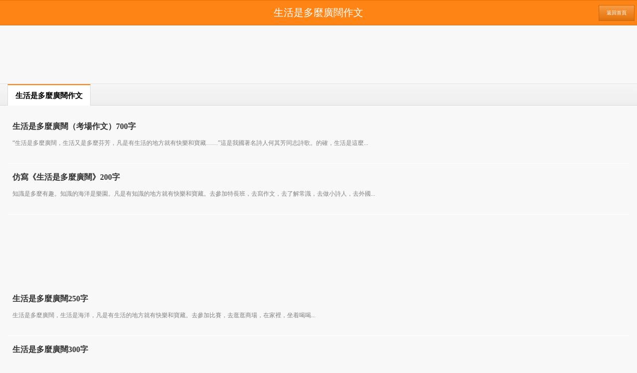

--- FILE ---
content_type: text/html
request_url: https://wap.baiyunpiaopiao.com/special/90gmj4e.shtml
body_size: 7404
content:
<!DOCTYPE HTML>
<html>
<head>
<meta charset="UTF-8" />
<meta name="viewport" content="width=device-width, initial-scale=1.0, minimum-scale=1.0, maximum-scale=1.0, user-scalable=no">
<title>生活是多麼廣闊作文「共50+篇」</title>
<meta name="keywords" content="生活是多麼廣闊作文「共50+篇」"><meta name='description' content='白雲飄飄網提供關於生活是多麼廣闊作文範文，最新海量寫作參考。查找有關生活是多麼廣闊的作文，以生活是多麼廣闊為話題的作文，請到白雲飄飄網，為您描寫生活是多麼廣闊提供更多學習幫助。'>
<link href="https://jib.baiyunpiaopiao.com/m/css/base.css" rel="stylesheet" type="text/css" />
<link href="https://jib.baiyunpiaopiao.com/m/css/content.css" rel="stylesheet" />
<script src="https://jib.baiyunpiaopiao.com/m/images/big5_mm.js" charset="utf-8"></script>
<link rel="canonical" href="https://big5.baiyunpiaopiao.com/special/90gmj4e.shtml" />
</head>
<body>
    <header class="sub_header">
        <hgroup class="site_top clearfix">
            <h1>生活是多麼廣闊作文</h1>
            <a href="/" class="gohome">返回首頁</a>
        </hgroup>
    </header>
<script type="text/javascript">m("shang1");</script>
    <section class="newslist_main">
        <section class="newslist">
            <hgroup class="clearfix">
                <h2>生活是多麼廣闊作文</h2>
            </hgroup>
            <ul class="list">
              <li><a href='/zuowen/xiaoxue/liunianji/201447.shtml'><h3>生活是多麼廣闊（考場作文）700字</h3></a><p>“生活是多麼廣闊，生活又是多麼芬芳，凡是有生活的地方就有快樂和寶藏……”這是我國著名詩人何其芳同志詩歌。的確，生活是這麼...</p></li><li><a href='/zuowen/xiaoxue/liunianji/337921.shtml'><h3>仿寫《生活是多麼廣闊》200字</h3></a><p>知識是多麼有趣。知識的海洋是樂園。凡是有知識的地方就有快樂和寶藏。去參加特長班，去寫作文，去了解常識，去做小詩人，去外國...</p></li><script type='text/javascript'>m('xinxiliu');</script><li><a href='/zuowen/xiaoxue/liunianji/337922.shtml'><h3>生活是多麼廣闊250字</h3></a><p>生活是多麼廣闊，生活是海洋，凡是有生活的地方就有快樂和寶藏。去參加比賽，去逛逛商場，在家裡，坐着喝喝...</p></li><li><a href='/zuowen/xiaoxue/liunianji/337923.shtml'><h3>生活是多麼廣闊300字</h3></a><p>就彷彿在草原上,望着遼闊無邊的天空.在空閑時,去游泳,去跳舞,去雪山上滑雪.生活是一支七彩的筆,我們用它畫過哭,畫過笑,...</p></li><li><a href='/zuowen/xiaoxue/liunianji/337924.shtml'><h3>生活是多麼廣闊200字</h3></a><p>生活是多麼廣闊，生活是海洋，凡是有生活的地方就有無限的快樂與寶藏。去上複習班，去學習，去坐在教室里，去讀書，去坐在寬敞的...</p></li><li><a href='/zuowen/xiaoxue/liunianji/337925.shtml'><h3>生活是多麼廣闊800字</h3></a><p>生活是多麼廣闊生活是天空凡是有生活的地方就有美麗與奧秘去蔚藍的海底暢遊去鄉間的草原奔跑去知識的天...</p></li><script type='text/javascript'>m('xinxiliu');</script><li><a href='/zuowen/xiaoxue/wunianji/337926.shtml'><h3>生活是多麼廣闊600字</h3></a><p>生活有是多麼芬芳。-凡是有生活的地方就有快樂和寶藏。去參加歌詠隊，去演戲。-去建設鐵路，去做飛行師。-去...</p></li><li><a href='/zuowen/xiaoxue/liunianji/337927.shtml'><h3>生活是多麼廣闊400字</h3></a><p>生活是多麼廣闊．生活是海洋，凡是有生活的地方就有快樂和寶藏．這句說得多好啊！的確，每個人的生活都是豐富多彩的，也有自己值...</p></li><li><a href='/zuowen/xiaoxue/liunianji/794452.shtml'><h3>生活多麼廣闊（改編版）100字</h3></a><p>生活多麼廣闊，生活就是那麼豐富多彩，有生活，就有美好和快樂．去和小夥伴郊遊，去探索生命的痕迹，去在知識的海洋里遨遊，去保...</p></li><li><a href='/zuowen/xiaoxue/liunianji/628072.shtml'><h3>生活是多麼地美好500字</h3></a><p>生命是多麼的美好啊生活是多麼的美好啊！可以每天為匆忙的父母做家務，可以每天讓父母享受你的勞動成果，可以每天讓父母嘗試你親...</p></li><li><a href='/zuowen/xiaoxue/liunianji/628073.shtml'><h3>生活是多麼美好100字</h3></a><p>生活是彩虹，凡是有生活的地方都是五彩繽紛。可以去釣魚，去欣賞大自然的美景，去郊遊，去採摘，去踢足球，去捉迷藏，去觀察世界...</p></li><li><a href='/zuowen/xiaoxue/liunianji/762650.shtml'><h3>生活是多麼有趣250字</h3></a><p>生活是多麼有趣生活是多麼有趣，生活是天堂，凡是有生活的地方就不會寂寞和孤單。去首都北京看那天安門廣場，去瞧瞧那智慧的...</p></li><li><a href='/zuowen/xiaoxue/liunianji/822949.shtml'><h3>生活是多麼有趣200字</h3></a><p>生活是多麼有趣，生活是天堂，凡是有生活的地方就不會寂寞和孤單。去首都北京看那天安門廣場，去瞧瞧那智慧的精粹美麗長城，去日...</p></li><li><a href='/zuowen/chuzhong/chusan/55012.shtml'><h3>生活是多姿多彩的500字</h3></a><p>今天，我在做作業時看到這樣一段對話：王明：&ldquo;媽媽，老師讓我們每個同學跟家長學會做一道菜，你教我吧。&rd...</p></li><li><a href='/zuowen/chuzhong/chuer/726911.shtml'><h3>生活是多姿的900字</h3></a><p>生活是一面鏡子，你哭，他也哭；你笑，他也笑。生活是一個記錄袋，刻下了你生活中最精彩的故事。生活是一首美妙的交響曲，演奏出...</p></li><li><a href='/zuowen/xiaoxue/wunianji/13765.shtml'><h3>這個世界對我們是多麼慷慨——讀《膜》有感900字</h3></a><p>幾天前收拾書櫃時，一本兒童文學掉了下來，拿起來翻了翻，又看到了那篇曾讓我感慨萬千的《膜》。幾百年後的世界，人類的器官因為...</p></li><script type='text/javascript'>m('xinxiliu');</script><li><a href='/zuowen/xiaoxue/liunianji/57936.shtml'><h3>媽媽，我是多麼地愛你，你知道嗎400字</h3></a><p>我挪步到客廳的電話前，把話筒拿起又放下，久久不敢打給她，告訴她我很想她，很愛她。可是，我竟那麼害怕。經過思想鬥爭后，我撥...</p></li><li><a href='/zuowen/xiaoxue/wunianji/281495.shtml'><h3>童年是多麼誘人的字眼1000字</h3></a><p>我的童年不是無聲的，而是充滿了歡聲笑語的；我的童年不是無色的，而是充滿了五顏六色的；我的童年不是無味的，而是充滿了酸甜苦...</p></li><li><a href='/zuowen/xiaoxue/sinianji/381084.shtml'><h3>時間是多麼寶貴500字</h3></a><p>“一寸光陰一寸金，寸金難買寸光陰。”這句格言使我懂得了時間的寶貴，一寸光陰過去了，就是世界上最寶貴的黃金也買不回來。記得...</p></li><li><a href='/zuowen/xiaoxue/liunianji/396862.shtml'><h3>一滴水——是多麼重要400字</h3></a><p>有人會說：&ldquo;一滴水重要麼？&rdquo;我看，只有那些缺少社會危機意識的人才會這麼說。實際上，我們地球的...</p></li><li><a href='/zuowen/xiaoxue/wunianji/429975.shtml'><h3>有媽媽是多麼的幸福400字</h3></a><p>有媽媽是多麼的幸福讀了《寫給天堂里的媽媽》，我才明白了有媽媽是多麼的幸福，而文中的秦雪芹卻失去了應有的母愛，在失去母愛后...</p></li><li><a href='/zuowen/chuzhong/chusan/441110.shtml'><h3>我是多麼想要“自由”900字</h3></a><p>我是多麼想要“自由”“生命誠可貴，愛情價更高，若為自由故，二者皆可拋。”一首自由詩，道出了人類千百年來奮鬥的真諦，多...</p></li><li><a href='/zuowen/chuzhong/chuyi/498676.shtml'><h3>知道我是多麼愛你1000字</h3></a><p>知道我是多麼愛你我的祖父和祖母結婚已過半個世紀，然而多少年來，他們彼此間不倦地玩着一個特殊的遊戲:在一個意想不到的地方寫...</p></li><li><a href='/zuowen/xiaoxue/yinianji/519086.shtml'><h3>我發現大自然是多麼奇妙100字</h3></a><p>我發現大自然是多麼奇妙今天，我看了一本書，書上說：“只要把含有糖分的東西在地上撒一個形狀，螞蟻就會排着隊來吃。這個形狀便...</p></li><li><a href='/zuowen/gaozhong/gaosan/523707.shtml'><h3>曾經內心是多麼狹窄900字</h3></a><p>天才往往是備受矚目的，因為認識你的人多，機遇就會多，影響人格就大了，人格會遭受極其嚴峻的考驗，小小年紀的他們往往不能通過...</p></li><li><a href='/zuowen/xiaoxue/liunianji/615000.shtml'><h3>沒有朋友，是多麼孤獨~小鳥與人1100字</h3></a><p>小鳥，是人類的朋友。它為我們歌唱，我們為它歡呼；它給我們展美，我們為它驚嘆；它為我們殺死害蟲，我們對它讚嘆不已。我們相互...</p></li><li><a href='/zuowen/xiaoxue/liunianji/622494.shtml'><h3>友誼，是多麼的深刻300字</h3></a><p>“一寸光陰一寸金，寸金難買寸光陰。”這句話，我想大家必然都不會生疏，在這麼多的一點一滴之中，除了有父母的陪伴，老師的教導...</p></li><li><a href='/zuowen/gaozhong/gaosan/628063.shtml'><h3>人生是多麼的美好600字</h3></a><p>總有一種感動讓我們淚留滿面，為那些愛我們的人，和那些我們愛的人。我們無怨無悔的付出，我們需要理解，去理解對方的無奈，去理...</p></li><li><a href='/zuowen/xiaoxue/liunianji/628093.shtml'><h3>世界是多麼美好500字</h3></a><p>到處是歡聲笑語。到處是耀眼的光明。世界是多麼美好，到處可見百花爭艷，到處可見山明水秀，到處可見可愛的小動物。世界是多麼美...</p></li><li><a href='/zuowen/chuzhong/chuyi/628116.shtml'><h3>童年是多麼美好400字</h3></a><p>童年是多姿多彩的，是美好的，每個人的童年都有一個不一樣的世界。就如同我的童年是那樣的美好。5歲那年，我在家裡看電...</p></li><script type='text/javascript'>m('xinxiliu');</script><li><a href='/zuowen/xiaoxue/wunianji/631151.shtml'><h3>雪，是多麼的美100字</h3></a><p>北風敲打着各家各戶的門窗，雪花姐姐也降落在房屋、大樹上。給它們鋪上了一層層白雪。小朋友們正在跟雪玩呢！他們有的堆雪人，有...</p></li><li><a href='/zuowen/xiaoxue/sannianji/677475.shtml'><h3>母親您是多麼偉大啊！300字</h3></a><p>記得上一年夏天放寒假的時候，我身上不知不覺長出了許許多多的水痘。媽媽當時照顧我是多麼辛苦啊！我一開始長出第一個水痘時，我...</p></li><li><a href='/zuowen/chuzhong/chuyi/691006.shtml'><h3>母愛，是多麼偉大600字</h3></a><p>我還深深地記得，那一天是多麼溫暖，即使那是個寒冷的冬天，每當我想起你給我衣服保暖那一幕，我小小的心靈竟有多大的感觸&he...</p></li><li><a href='/zuowen/xiaoxue/sinianji/691123.shtml'><h3>母愛是多麼偉大350字</h3></a><p>2008年汶川發生了大地震，將許多人的生命埋在了地下，有一位母親她跪在地上，被大石頭壓得都變了形，因為她要保護她那出生三...</p></li><li><a href='/zuowen/xiaoxue/sannianji/691124.shtml'><h3>母愛是多麼偉大900字</h3></a><p>慈母手中線，遊子身上衣…」在&quot;遊子吟&quot;中作著將母愛的感覺發揮的淋漓盡致，每當看到這首詩時，總不免想到...</p></li><li><a href='/zuowen/xiaoxue/sinianji/706061.shtml'><h3>秋，你是多麼的美麗800字</h3></a><p>飄飄洒洒一夜的細雨，換來了清遠明亮的小曲，吹散了夏的炎熱，吹來了涼爽的秋天。秋天是豐收的季節，果園裡碩果累累。黃澄澄...</p></li><li><a href='/zuowen/xiaoxue/sinianji/706796.shtml'><h3>我們是多麼快樂400字</h3></a><p>“嗨，我是星空，是天星國的大公主。我喜歡繪畫，游泳和跳舞。我有兩個妹妹：星月，愛彈古箏，跳舞，還愛吃。嘻嘻；星田，愛跳舞...</p></li><li><a href='/zuowen/xiaoxue/wunianji/738960.shtml'><h3>我的家鄉是多麼的完美！！200字</h3></a><p>我家在江西，江西的風景還有，美食，是多麼的完美，有一次我老爸同我去，吃飯的時候，我就問我老爸，這裡的菜怎麼，這麼好吃，我...</p></li><li><a href='/zuowen/xiaoxue/wunianji/820670.shtml'><h3>地震，你是多麼無情500字</h3></a><p>地震，你是多麼無情。你曾經親手摧毀一個美麗的世界。那兒，原本是充滿歡聲笑語，可是，在5，12那一天你親手改變了這個世界。...</p></li><li><a href='/zuowen/xiaoxue/liunianji/837095.shtml'><h3>老師是多麼偉大300字</h3></a><p>老師是多麼偉大海南省三亞市三亞市二小六（6）班鄧學昭老師是多麼偉大。老師是個神聖的職業。凡是有老師的地方就有祖國的棟樑。...</p></li><li><a href='/zuowen/xiaoxue/liunianji/862692.shtml'><h3>我們是多麼幸福250字</h3></a><p>我們是多麼幸福，從呱呱墜地起，就有父母的呵護，父母教我們說話，說出我們的幸福。長大了，我們走進校門，老師給我們祝福，老師...</p></li><li><a href='/zuowen/xiaoxue/wunianji/64465.shtml'><h3>做人要心胸廣闊700字</h3></a><p>做人要心胸廣闊——讀《三國演義》有感《三國演義》是元代作家羅貫中所寫的。裡面描述了以曹操、劉備、孫權為首的魏、蜀、吳三個...</p></li><li><a href='/zuowen/xiaoxue/wunianji/64820.shtml'><h3>比天空廣闊的是人的胸懷800字</h3></a><p>“比大海廣闊的是天空，比天空廣闊的是人的胸懷礙…”這是媽媽跟我的一次談話中媽媽告訴我的，我把它當做我的座右銘。哈，爸爸前...</p></li><li><a href='/zuowen/xiaoxue/liunianji/64829.shtml'><h3>我們要有廣闊的胸懷450字</h3></a><p>人間有真情，我們每個人都有屬於自己的愛心，都有同樣紅彤彤的鮮血。可是…日本地震后，在我看來，我們中國人有點不進人情。日本...</p></li><li><a href='/zuowen/xiaoxue/sinianji/64833.shtml'><h3>胸懷更廣闊350字</h3></a><p>小學生兒童遊戲網胸懷更廣闊我有一個非常漂亮的布娃娃他有着金色的頭髮潔白的身體水汪汪的眼睛我非常喜歡她。星期天我請麗麗來我...</p></li><li><a href='/zuowen/chuzhong/chuyi/315595.shtml'><h3>廣闊的銀河系1100字</h3></a><p>銀河系是地球和太陽所屬的星系[1]。因其主體部分投影在天球上的亮帶被我國稱為銀河而得名。銀河系是一個由2000多億顆恆星...</p></li><li><a href='/zuowen/chuzhong/chuyi/387386.shtml'><h3>校外的天空更廣闊500字</h3></a><p>世界上不是缺少美，而是缺少發現美。黃昏時刻，夕陽下的白雲，已經被染成黃色的了，就這樣，在天空中不知所措的悠悠地飄着。...</p></li><li><a href='/zuowen/xiaoxue/yinianji/390084.shtml'><h3>在那廣闊的草原上1100字</h3></a><p>記得在內蒙古採訪時，在那漫無邊際的大草原上，恰巧遇上一位正在放牧的海南老鄉，我們都感到格外高興。於是，我們倆就用家鄉方言...</p></li><li><a href='/zuowen/chuzhong/chuer/392880.shtml'><h3>沒想到，天空是如此廣闊900字</h3></a><p>--沒想到，天空是如此廣闊。-掙脫掉束縛了你翅膀的鳥籠，你會發現，原來天空是如此廣闊。——題記。-我是一隻高貴優雅的金絲...</p></li><li><a href='/zuowen/xiaoxue/wunianji/502207.shtml'><h3>寬容——給你一個廣闊的天地600字</h3></a><p>那是一個夏天的清晨，很悶熱。我不耐煩地背着書包來到學校，這時，上課鈴響了。我拿出文具盒，可突然發現橡皮沒了。我東翻翻西找...</p></li>
            </ul>
        </section>
<script type="text/javascript">m("xia1");</script><aside class="articleRelated mt2">
            <h2>其他推薦</h2>
            <ul class="relatedInfo">
              <li><a href='/list/74bv0ub.shtml'>生活是多麼廣闊作文大全</a></li><li><a href='/special/kxvbq8b.shtml'>做我自己作文</a></li><li><a href='/special/l3wt2dn.shtml'>上海作文</a></li><li><a href='/special/4n98un2.shtml'>11月作文</a></li><li><a href='/special/1pt0ej5.shtml'>如果的事作文</a></li><li><a href='/special/q7nhemy.shtml'>喜歡冬天作文</a></li><li><a href='/special/txmin99.shtml'>再見你作文</a></li><li><a href='/special/86l0hli.shtml'>未來的動物作文</a></li><li><a href='/special/1m1503o.shtml'>學洗碗作文</a></li><li><a href='/special/ou2xis6.shtml'>接新娘作文</a></li><li><a href='/special/8bg2aal.shtml'>美麗的廣場作文</a></li><li><a href='/special/anl1fwr.shtml'>我的老家作文</a></li><li><a href='/special/1f8dtqa.shtml'>難忘的校園作文</a></li><li><a href='/special/01r0py9.shtml'>珍藏在心作文</a></li><li><a href='/special/r3ot7c5.shtml'>夕陽紅作文</a></li><li><a href='/special/bbmoqk3.shtml'>古代作文</a></li><li><a href='/special/aloqk2m.shtml'>我煩惱的一件事作文</a></li><li><a href='/special/nxuis0a.shtml'>黑白作文</a></li><li><a href='/special/u4ep4v2.shtml'>青春頌作文</a></li></ul>
        </aside>
    </section>
<script type="text/javascript">m("xia2");</script>
    <footer class="sub_footer">
        <p><a href='/'>白雲飄飄網</a></p>
        <p>wap.baiyunpiaopiao.com</p>
    </footer>
<script defer src="https://static.cloudflareinsights.com/beacon.min.js/vcd15cbe7772f49c399c6a5babf22c1241717689176015" integrity="sha512-ZpsOmlRQV6y907TI0dKBHq9Md29nnaEIPlkf84rnaERnq6zvWvPUqr2ft8M1aS28oN72PdrCzSjY4U6VaAw1EQ==" data-cf-beacon='{"version":"2024.11.0","token":"6e34a4510a704dd2b8d9cc56eab1a933","r":1,"server_timing":{"name":{"cfCacheStatus":true,"cfEdge":true,"cfExtPri":true,"cfL4":true,"cfOrigin":true,"cfSpeedBrain":true},"location_startswith":null}}' crossorigin="anonymous"></script>
</body>
</html>

--- FILE ---
content_type: text/html; charset=utf-8
request_url: https://www.google.com/recaptcha/api2/aframe
body_size: 267
content:
<!DOCTYPE HTML><html><head><meta http-equiv="content-type" content="text/html; charset=UTF-8"></head><body><script nonce="AcrP8v7Fqhejs-VSxGa4RQ">/** Anti-fraud and anti-abuse applications only. See google.com/recaptcha */ try{var clients={'sodar':'https://pagead2.googlesyndication.com/pagead/sodar?'};window.addEventListener("message",function(a){try{if(a.source===window.parent){var b=JSON.parse(a.data);var c=clients[b['id']];if(c){var d=document.createElement('img');d.src=c+b['params']+'&rc='+(localStorage.getItem("rc::a")?sessionStorage.getItem("rc::b"):"");window.document.body.appendChild(d);sessionStorage.setItem("rc::e",parseInt(sessionStorage.getItem("rc::e")||0)+1);localStorage.setItem("rc::h",'1768883397624');}}}catch(b){}});window.parent.postMessage("_grecaptcha_ready", "*");}catch(b){}</script></body></html>